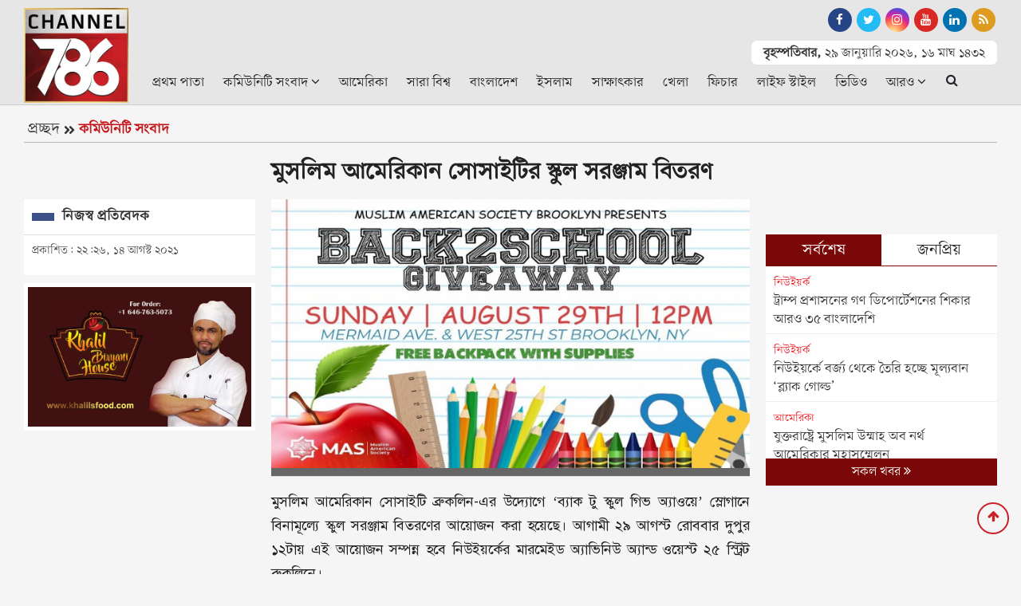

--- FILE ---
content_type: text/html; charset=UTF-8
request_url: https://www.channel786.com/community-news/news/4698
body_size: 10671
content:
<!doctype html>
<html lang="en">
<head>
<meta charset="utf-8">
<meta http-equiv="X-UA-Compatible" content="IE=edge">
<meta name="viewport" content="width=device-width, initial-scale=1, minimum-scale=1, maximum-scale=2, user-scalable=yes">
<title>মুসলিম আমেরিকান সোসাইটির স্কুল সরঞ্জাম বিতরণ</title>

<!-- Global site tag (gtag.js) - Google Analytics -->
<script type="text/javascript" async src="https://www.googletagmanager.com/gtag/js?id=G-6PDXWB72ZN"></script>
<script type="text/javascript">window.dataLayer=window.dataLayer || [];function gtag(){dataLayer.push(arguments);}gtag("js", new Date());gtag("config", "G-6PDXWB72ZN");</script><script data-ad-client="ca-pub-4485089371806505" async src="https://pagead2.googlesyndication.com/pagead/js/adsbygoogle.js"></script><!-- Google Tag Manager -->
<script>(function(w,d,s,l,i){w[l]=w[l]||[];w[l].push({"gtm.start":new Date().getTime(),event:"gtm.js"});var f=d.getElementsByTagName(s)[0],j=d.createElement(s),dl=l!="dataLayer"?"&l="+l:"";j.async=true;j.src="https://www.googletagmanager.com/gtm.js?id="+i+dl;f.parentNode.insertBefore(j,f);})(window,document,"script","dataLayer","GTM-MPW3VHM");</script>
<!-- End Google Tag Manager -->
<meta name="description" content="মুসলিম আমেরিকান সোসাইটি ব্রুকলিন-এর উদ্যোগে &lsquo;ব্যাক টু স্কুল গিভ অ্যাওয়ে&rsquo; স্লোগানে বিনামূল্যে স্কুল সরঞ্জাম বিতরণের আয়োজন করা হয়েছে। আগামী ২৯...">
<meta name="keywords" content="মুসলিম, আমেরিকান, সোসাইটির, স্কুল, সরঞ্জাম, বিতরণ">
<meta http-equiv="refresh" content="300">
<meta name='robots' content='index, follow, max-image-preview:large, max-snippet:-1, max-video-preview:-1' /> 
<meta name="author" content="নিজস্ব প্রতিবেদক"> 
<meta name="publisher" content="Channel 786"> 
<meta name="google-site-verification" content="37ESXMCHwhxrqut78w3o96fpEW8f6Y2QQTngxRECmyg" /> 
<meta name="twitter:card" content="summary_large_image" /> 

<meta name="Developer" content="eMythMakers.com">
<meta name="resource-type" content="document">
<meta name="contact" content="channel786usa@gmail.com">
<meta name="copyright" content="Copyright (c) 2026. All Rights &reg; Reserved by https://www.channel786.com/.">
<meta property="fb:app_id" content="2689491844415645">
<meta property="fb:pages" content="109697854234639">
<meta name="p:domain_verify" content="">
<meta name="facebook-domain-verification" content="">
<meta property="og:site_name" content="Channel 786 | চ্যানেল ৭৮৬ | Community Bangla Newspaper ">
<meta property="og:title" content="মুসলিম আমেরিকান সোসাইটির স্কুল সরঞ্জাম বিতরণ">
<meta property="og:description" content="মুসলিম আমেরিকান সোসাইটি ব্রুকলিন-এর উদ্যোগে ‘ব্যাক টু স্কুল গিভ অ্যাওয়ে’ স্লোগানে বিনামূল্যে স্কুল সরঞ্জাম বিতরণের আয়োজন করা হয়েছে। আগামী ২৯ আগস্ট রোববার দুপুর ১২টায় এই আয়োজন সম্পন্ন হবে নিউইয়র্কের মারমেইড অ্যাভিনিউ অ্যান্ড ওয়েস্ট ২৫ স্ট্রিট ব্রুকলিনে।">
<meta property="og:url" content="https://www.channel786.com/community-news/news/4698">
<meta property="og:type" content="article">
<meta property="og:image" content="https://www.channel786.com/media/imgAll/2021May/236432080_324721229395947_6211012669479385118_n-2108141626.jpg">
<meta property="og:locale" content="en_US">

<link rel="image_src" href="https://www.channel786.com/media/imgAll/2021May/236432080_324721229395947_6211012669479385118_n-2108141626.jpg">
<link rel="canonical" href="https://www.channel786.com/community-news/news/4698">
<link type="image/x-icon" rel="shortcut icon" href="https://www.channel786.com/media/common/favicon.ico">
<link type="image/x-icon" rel="icon" href="https://www.channel786.com/media/common/favicon.ico">
<link href="https://fonts.googleapis.com/css2?family=Atkinson+Hyperlegible&display=swap" rel="stylesheet"> 
<link rel="stylesheet" type="text/css" href="https://maxcdn.bootstrapcdn.com/bootstrap/4.3.1/css/bootstrap.min.css"><link rel="stylesheet" type="text/css" href="https://maxcdn.bootstrapcdn.com/font-awesome/4.7.0/css/font-awesome.min.css"><link rel="stylesheet" type="text/css" href="https://www.channel786.com/common/css/eMythMakers.css?29 January, 2026 08:50:50"><link rel="stylesheet" type="text/css" href="https://www.channel786.com/common/css/SolaimanLipi.css"><script async custom-element="amp-auto-ads" src="https://cdn.ampproject.org/v0/amp-auto-ads-0.1.js"></script>
<script type="application/ld+json">
{
     "@context": "https://schema.org",
     "@type": "NewsArticle",
     "mainEntityOfPage": {
          "@type": "WebPage",
          "@id": "https://www.channel786.com/community-news/news/4698"
     },
     "headline": "মুসলিম আমেরিকান সোসাইটির স্কুল সরঞ্জাম বিতরণ",
     "description": "মুসলিম আমেরিকান সোসাইটি ব্রুকলিন-এর উদ্যোগে &lsquo;ব্যাক টু স্কুল গিভ অ্যাওয়ে&rsquo; স্লোগানে বিনামূল্যে স্কুল সরঞ্জাম বিতরণের আয়োজন করা হয়েছে। আগামী ২৯ আগস্ট রোববার দুপুর ১২টায় এই আয়োজন সম্পন্ন হবে নিউইয়র্কের মারমেইড অ্যাভিনিউ অ্যান্ড ওয়েস্ট ২৫ স্ট্রিট ব্রুকলিনে।

এক বার্তায় মুসলিম আমেরিকান সোসাইটি ব্রুকলিন-এর পক্ষ থেকে জানানো হয়েছে, স্কুল শিক্ষার্থীদের মাঝে বিনামূল্যে ব্যাকপ্যাকসহ অন্যান্য স্কুল সরঞ্জাম বিতরণ করা হবে। অভিভাবকসহ সবাইকে সেখানে উপস্থিত থাকার আহ্বান জানানো হয়।


চ্যানেল ৭৮৬ এর নিউজ রুম এ যোগাযোগ করতে ই মেইল করুন এই ঠিকানায়&nbsp;channel786news@gmail.com&nbsp;। আপনার পন্য বা সেবার প্রচারে বিজ্ঞাপন প্রচারের জন্য কল করুন +1 (718) 355-9232 এই নাম্বারে।",
     "image": "https://www.channel786.com/media/imgAll/2021May/236432080_324721229395947_6211012669479385118_n-2108141626.jpg",
     "datePublished": "২২:২৬, ১৪ আগস্ট ২০২১",
     "dateModified": "",
	 
	 "author": {
          "@type": "Person",
          "name": "নিজস্ব প্রতিবেদক",
          "url": "https://www.channel786.com/"
     },
     "publisher": {
          "@type": "Organization",
          "name": "Channel 786",
          "logo": {
               "@type": "ImageObject",
               "url": "https://www.channel786.com/media/common/logo.png"
          }
     }
	 
}
</script>
</head>
<body>

<div id="fb-root"></div><script async defer crossorigin="anonymous" src="https://connect.facebook.net/en_GB/sdk.js#xfbml=1&version=v4.0&appId=2689491844415645&autoLogAppEvents=1"></script><!-- Google Tag Manager (noscript) -->
<noscript><iframe src="https://www.googletagmanager.com/ns.html?id=GTM-MPW3VHM" height="0" width="0" style="display:none;visibility:hidden"></iframe></noscript>
<!-- End Google Tag Manager (noscript) -->
<header>
<div class="search_block Hide hidden-print"><div class="container"><div class="col-xl pl-0 pr-0">
<form name="frmSearch" action="https://www.google.com" target="_blank" method="get">
	<div class="search_logo display-flex">
	<input type="hidden" name="cx" value="07197d251a031443a">
	<input type="hidden" name="gsc.sort" value="date">
	<input type="hidden" name="ie" value="utf-8">
	<input type="text" name="q" id="search" class="form-control" value="" placeholder="Search Here">
	<button><i class="fa fa-search"></i></button>
	<a href="" class="close-search"><i class="fa fa-times"></i></a>
	</div>
</form>
</div></div></div>
<div id="myHeader">
<div class="DHeaderTop MobileMenuHide">
<div class="container">
	<div class="row">
		<div class="col-sm-2 text-left">
			<div class="DLogo">
				<a href="https://www.channel786.com/"><img src="https://www.channel786.com/media/common/logo.png" alt="Channel 786 | চ্যানেল ৭৮৬ | Community Bangla Newspaper " title="Channel 786 | চ্যানেল ৭৮৬ | Community Bangla Newspaper " class="img-fluid img100"></a>
			</div>
		</div>
		<div class="col-sm-10">
			<div class="row">
				<div class="col-sm-8">
 					<!--<div class="TopAdd">
						<a href="#">
							<img src="https://www.channel786.com/media/Advertisement/Header-add.jpg" alt="Advertising" title="Advertising" class="img-fluid img100">
						</a>
					</div> -->
				                				</div>
				<div class="col-sm-4 text-right">
					<div class="row h-100">
						<div class="col-sm-12 m-auto">
							<div class="SocialSearch">
								<div class="HeaderTopSocial"><div class="DSocialLink">
								<ul>
									<li><a href="https://www.facebook.com/Channel786Official/" target="_blank"><i class="fa fa-facebook"></i></a></li>
									<li><a href="https://twitter.com/Channel786usa" target="_blank"><i class="fa fa-twitter"></i></a></li>
									<li><a href="https://www.instagram.com/Channel786Official/" target="_blank"><i class="fa fa-instagram"></i></a></li>
									<li><a href="https://www.youtube.com/c/Channel786" target="_blank"><i class="fa fa-youtube"></i></a></li>
									<li><a href="https://www.linkedin.com/company/channel786/" target="_blank"><i class="fa fa-linkedin"></i></a></li>
									<li><a href="https://www.channel786.com/rss/rss.xml" target="_blank"><i class="fa fa-rss" aria-hidden="true"></i></a></li>
									<!--li class="menu-search"><a class="nav-link-search" href="#"><i class="fa fa-search"></i></a></li-->
								</ul>
								</div></div>
							</div>
							<div class="DateTimeBn">
								<p class="date"><b>বৃহস্পতিবার,</b></p>
								<p class="date">২৯ জানুয়ারি ২০২৬,</p>
								<p class="date">১৬&nbsp;মাঘ&nbsp;১৪৩২</p>
							</div>
						</div>
					</div>
				</div>
			</div>
			<div class="DHeaderNav MobileMenuHide">
				<div class="row">
				<div class="col-lg-12 col-sm-12">
				<nav class="navbar navbar-expand-lg navbar-light bg-light">
					<button class="navbar-toggler" type="button" data-toggle="collapse" data-target="#navbarNav" aria-controls="navbarNav" aria-expanded="false" aria-label="Toggle navigation">
					<span class="navbar-toggler-icon"></span>
					</button>
					<div class="collapse navbar-collapse" id="navbarNav">
						<ul class="navbar-nav mr-auto">
							<li class="nav-item active"><a class="nav-link" href="https://www.channel786.com/">প্রথম পাতা<span class="sr-only">(current)</span></a></li>
                            <li class="nav-item dropdown">
                                <div class="dropdown">
                                    <a class="nav-link dropdown-toggle" href="https://www.channel786.com/community-news" id="dropdownMenuButton" role="button" data-toggle="dropdown disable" aria-haspopup="true" aria-expanded="false">কমিউনিটি সংবাদ <i class="fa fa-angle-down"></i></a>
                                    <div class="dropdown-menu" aria-labelledby="navbarDropdown">
                                        <a class="dropdown-item" href="https://www.channel786.com/community-news/new-york">নিউইয়র্ক</a>
                                        <a class="dropdown-item" href="https://www.channel786.com/community-news/brooklyn">ব্রুকলিন</a>
                                        <a class="dropdown-item" href="https://www.channel786.com/community-news/manhattan">ম্যানহাটন</a>
                                        <a class="dropdown-item" href="https://www.channel786.com/community-news/quince">কুইন্স</a>
                                        <a class="dropdown-item" href="https://www.channel786.com/community-news/michigan">মিশিগান</a>
                                        <a class="dropdown-item" href="https://www.channel786.com/community-news/los-angeles">লস এঞ্জেলস</a>
                                        <a class="dropdown-item" href="https://www.channel786.com/community-news/washington">ওয়াশিংটন</a>
                                        <a class="dropdown-item" href="https://www.channel786.com/community-news/united-arabemirates">সংযুক্ত আরব আমিরাত</a>
                                        <a class="dropdown-item" href="https://www.channel786.com/community-news/malaysia">মালয়েশিয়া</a>
                                        <a class="dropdown-item" href="https://www.channel786.com/community-news/canada">কানাডা</a>
                                        <a class="dropdown-item" href="https://www.channel786.com/community-news/middle-east">মধ্যপ্রাচ্য</a>
                                        <a class="dropdown-item" href="https://www.channel786.com/community-news/europe">ইউরোপ</a>
                                    </div>
                                </div>
                            </li>
							<li class="nav-item"><a class="nav-link" href="https://www.channel786.com/usa-news">আমেরিকা</a></li>
							<li class="nav-item"><a class="nav-link" href="https://www.channel786.com/world">সারা বিশ্ব</a></li>
							<li class="nav-item"><a class="nav-link" href="https://www.channel786.com/bangladesh">বাংলাদেশ</a></li>
							<li class="nav-item"><a class="nav-link" href="https://www.channel786.com/islam">ইসলাম</a></li>
							<li class="nav-item"><a class="nav-link" href="https://www.channel786.com/interview">সাক্ষাৎকার</a></li>
							<li class="nav-item"><a class="nav-link" href="https://www.channel786.com/sports">খেলা</a></li>
							<li class="nav-item"><a class="nav-link" href="https://www.channel786.com/feature">ফিচার</a></li>
							<li class="nav-item"><a class="nav-link" href="https://www.channel786.com/lifestyle">লাইফ স্টাইল</a></li>
							<li class="nav-item"><a class="nav-link" href="https://www.channel786.com/videogallery">ভিডিও</a></li>
							<li class="nav-item dropdown">
								<div class="dropdown">
									<a class="nav-link dropdown-toggle" href="https://www.channel786.com/" id="dropdownMenuButton" role="button" data-toggle="dropdown" aria-haspopup="true" aria-expanded="false">আরও <i class="fa fa-angle-down"></i></a>
									<div class="dropdown-menu" aria-labelledby="navbarDropdown">
										<a class="dropdown-item" href="https://www.channel786.com/others-news">অন্যান্য</a>
										<a class="dropdown-item" href="https://www.channel786.com/social-media">সোশ্যাল মিডিয়া</a>
										<a class="dropdown-item" href="https://www.channel786.com/opinion">মতামত</a>
										<a class="dropdown-item" href="https://www.channel786.com/special-issues">বিশেষ সংখ্যা</a>
										<a class="dropdown-item" href="https://www.channel786.com/archives">আর্কাইভস</a>
									</div>
								</div>
							</li>
                            <li class="nav-item d-flex"><button type="button" class="btn" data-toggle="modal" data-target="#exampleModalLong"><i class="fa fa-search"></i></button></li>
						</ul>
					</div>
				</nav>
				</div>
				</div>
			</div>
		</div>
	</div>
</div>
</div>
</div>
<div class="DHeaderMenu MobileMenuShow" id="myHeader2">
<div class="container TopMenu">
<div class="row"><div class="col-sm-12">
	<div class="DLogoMobile display-flex">
		<div class="mr-auto menu-left">
			<i class="fa fa-bars show"></i>
			<i class="fa fa-times hide" aria-hidden="true"></i>
		</div>
		<div class="mr-auto LogoDate"><a href="https://www.channel786.com/"><img src="https://www.channel786.com/media/common/logo.png" alt="Channel 786 | চ্যানেল ৭৮৬ | Community Bangla Newspaper " title="Channel 786 | চ্যানেল ৭৮৬ | Community Bangla Newspaper " class="img-fluid"></a></div>
        <div class="search-right menu-left"><i class="fa fa-search"></i></div>                        
	</div>
</div></div>
</div>
<div class="container MobileMenu hide">
	<div class="row LiveViewMenu">
		<div class="col-xl">
            <div class="DateTimeBn">
								<p class="date"><b>বৃহস্পতিবার,</b></p>
								<p class="date">২৯ জানুয়ারি ২০২৬,</p>
								<p class="date">১৬&nbsp;মাঘ&nbsp;১৪৩২</p>
							</div>                    
            <div class="MobileSearch">
            	<form name="frmSearch" action="https://www.google.com" method="get" class="form-inline my-2 my-lg-0 d-flex flex-row">
                                	<input type="hidden" name="cx" value="07197d251a031443a">
									<input type="hidden" name="gsc.sort" value="date">
									<input type="hidden" name="ie" value="utf-8">
              						<input class="form-control mr-sm-2"  type="text" name="q" id="search" value="" placeholder="খুঁজুন" aria-label="Search">
              						<button class="btn btn-secondary ml-2 ml-sm-0" type="submit"><i class="fa fa-search"></i></button>
            					</form>
            </div>
			<div class="MobileMenuTop">
				<div class="row pt-2">
					<div class="col-12">
						<ul>
                            <li class="nav-item dropdown">
                                <div class="dropdown">
                                    <a class="nav-link dropdown-toggle" href="https://www.channel786.com/community-news" id="dropdownMenuButton" role="button" data-toggle="dropdown disable" aria-haspopup="true" aria-expanded="false">কমিউনিটি সংবাদ <i class="fa fa-angle-down"></i></a>
                                    <div class="dropdown-menu" aria-labelledby="navbarDropdown">
                                        <a class="dropdown-item" href="https://www.channel786.com/community-news/new-york">নিউইয়র্ক</a>
                                        <a class="dropdown-item" href="https://www.channel786.com/community-news/brooklyn">ব্রুকলিন</a>
                                        <a class="dropdown-item" href="https://www.channel786.com/community-news/manhattan">ম্যানহাটন</a>
                                        <a class="dropdown-item" href="https://www.channel786.com/community-news/quince">কুইন্স</a>
                                        <a class="dropdown-item" href="https://www.channel786.com/community-news/michigan">মিশিগান</a>
                                        <a class="dropdown-item" href="https://www.channel786.com/community-news/los-angeles">লস এঞ্জেলস</a>
                                        <a class="dropdown-item" href="https://www.channel786.com/community-news/washington">ওয়াশিংটন</a>
                                        <a class="dropdown-item" href="https://www.channel786.com/community-news/united-arabemirates">সংযুক্ত আরব আমিরাত</a>
                                        <a class="dropdown-item" href="https://www.channel786.com/community-news/malaysia">মালয়েশিয়া</a>
                                        <a class="dropdown-item" href="https://www.channel786.com/community-news/canada">কানাডা</a>
                                        <a class="dropdown-item" href="https://www.channel786.com/community-news/middle-east">মধ্যপ্রাচ্য</a>
                                        <a class="dropdown-item" href="https://www.channel786.com/community-news/europe">ইউরোপ</a>
                                    </div>
                                </div>
                            </li>
							<li><a href="https://www.channel786.com/usa-news">আমেরিকা</a></li>
							<li><a href="https://www.channel786.com/world">সারা বিশ্ব</a></li>
							<li><a href="https://www.channel786.com/bangladesh">বাংলাদেশ</a></li>
							<li><a href="https://www.channel786.com/islam">ইসলাম</a></li>
							<li><a href="https://www.channel786.com/interview">সাক্ষাৎকার</a></li>
							<li><a href="https://www.channel786.com/sports">খেলা</a></li>
							<li><a href="https://www.channel786.com/feature">ফিচার</a></li>
							<li><a href="https://www.channel786.com/lifestyle">লাইফ স্টাইল</a></li>
							<li><a href="https://www.channel786.com/videogallery">ভিডিও</a></li>
							<li><a href="https://www.channel786.com/archives">আর্কাইভস</a></li>
							<li><a href="https://www.channel786.com/others-news">অন্যান্য</a></li>
							<li><a href="https://www.channel786.com/social-media">সোশ্যাল মিডিয়া</a></li>
							<li><a href="https://www.channel786.com/opinion">মতামত</a></li>
							<li><a href="https://www.channel786.com/special-issues">বিশেষ সংখ্যা</a></li>
							<li><a href="https://www.channel786.com/archives">আর্কাইভস</a></li>
						</ul>
					</div>
				</div>
			</div>
		</div>
	</div>
</div>
</div>
</header>

<div class="modal fade" id="exampleModalLong" tabindex="-1" role="dialog" aria-labelledby="exampleModalLongTitle" aria-hidden="true">
  <div class="modal-dialog" role="document">
    <div class="modal-content">
      <div class="modal-header">
        <h5 class="modal-title" id="exampleModalLongTitle">খুঁজুন</h5>
        <button type="button" class="close" data-dismiss="modal" aria-label="Close">
          <span aria-hidden="true">&times;</span>
        </button>
      </div>
      <div class="modal-body">
       		<script>
          (function() {
              var cx = '07197d251a031443a';
              var gcse = document.createElement('script');
              gcse.type = 'text/javascript';
              gcse.async = true;
              gcse.src = 'https://cse.google.com/cse.js?cx=' + cx;
              var s = document.getElementsByTagName('script')[0];
              s.parentNode.insertBefore(gcse, s);
          })();
      </script>
      <gcse:searchbox></gcse:searchbox>
      <hr/>
      <gcse:searchresults></gcse:searchresults>
      </div>
    </div>
  </div>
</div>
      
     

<main>
<div class="container">
<section>
<div class="row hidden-print"><div class="col-sm-12">
			<div class="InnerCatTitle">
                <a href="https://www.channel786.com/" class="Initial">প্রচ্ছদ</a><svg class="svg-inline--fa fa-angle-double-right fa-w-14" aria-hidden="true" focusable="false" data-prefix="fas" data-icon="angle-double-right" role="img" xmlns="http://www.w3.org/2000/svg" viewBox="0 0 448 512" data-fa-i2svg=""><path fill="currentColor" d="M224.3 273l-136 136c-9.4 9.4-24.6 9.4-33.9 0l-22.6-22.6c-9.4-9.4-9.4-24.6 0-33.9l96.4-96.4-96.4-96.4c-9.4-9.4-9.4-24.6 0-33.9L54.3 103c9.4-9.4 24.6-9.4 33.9 0l136 136c9.5 9.4 9.5 24.6.1 34zm192-34l-136-136c-9.4-9.4-24.6-9.4-33.9 0l-22.6 22.6c-9.4 9.4-9.4 24.6 0 33.9l96.4 96.4-96.4 96.4c-9.4 9.4-9.4 24.6 0 33.9l22.6 22.6c9.4 9.4 24.6 9.4 33.9 0l136-136c9.4-9.2 9.4-24.4 0-33.8z"></path></svg><a href="https://www.channel786.com/community-news" class="Category">কমিউনিটি সংবাদ</a>
            </div>
		</div></div>
<div class="row">
	<div class="col-lg-3 col-sm-12 rowresize"></div>
	<div class="col-lg-6 col-sm-12 rowresize">
		<div class="DDetailsTitle">
						<h1>মুসলিম আমেরিকান সোসাইটির স্কুল সরঞ্জাম বিতরণ</h1>
		</div>
	</div>
</div>
<div class="row">
	<div class="col-lg-3 col-sm-12 rowresize">
		<div class="AdditionalInfo">
			<div class="DescTitle">
				<span class="ColorBox"></span><h2>নিজস্ব প্রতিবেদক </h2>
			<div></div></div>
			<div class="row"><div class="col-sm-12 text-left pDate">
				<p>প্রকাশিত: ২২:২৬, ১৪ আগস্ট ২০২১</p>
				<p></p>
				<div class="DSocialTop"> <div class="addthis_inline_share_toolbox"></div></div>
				</div>
			</div>
		</div>
    	<div class="DAdvertisementArea MobileMenuHide">
			<div class="row">
			  						<div class="col-sm-12">
        					<div class="DAdd">
        						<a href="https://www.facebook.com/khalilbriyani" target="_blank">
        							<img src="https://www.channel786.com/media/PhotoGallery/Khalil-2106161912-2107081325-2107090552.jpg" title=""Advertisement" alt=""Advertisement" class="img-fluid img100">
        						</a>
        					</div>
            			</div>
            	            </div>
        </div>
	</div>
	<div class="col-lg-6 col-sm-12 rowresize atPrint100">
		<article class="DDetailsContent">
		<div class="row"><div class="col-sm-12" vtype="">
							<img src="https://www.channel786.com/media/imgAll/2021May/236432080_324721229395947_6211012669479385118_n-2108141626.jpg" alt="মুসলিম আমেরিকান সোসাইটির স্কুল সরঞ্জাম বিতরণ" title="মুসলিম আমেরিকান সোসাইটির স্কুল সরঞ্জাম বিতরণ" class="img-fluid img100 TopImg">
				<p class="DDetailsCaption"></p>
					</div></div>

		<div id="contentDetails">
			<p>মুসলিম আমেরিকান সোসাইটি ব্রুকলিন-এর উদ্যোগে &lsquo;ব্যাক টু স্কুল গিভ অ্যাওয়ে&rsquo; স্লোগানে বিনামূল্যে স্কুল সরঞ্জাম বিতরণের আয়োজন করা হয়েছে। আগামী ২৯ আগস্ট রোববার দুপুর ১২টায় এই আয়োজন সম্পন্ন হবে নিউইয়র্কের মারমেইড অ্যাভিনিউ অ্যান্ড ওয়েস্ট ২৫ স্ট্রিট ব্রুকলিনে।</p>

<p>এক বার্তায় মুসলিম আমেরিকান সোসাইটি ব্রুকলিন-এর পক্ষ থেকে জানানো হয়েছে, স্কুল শিক্ষার্থীদের মাঝে বিনামূল্যে ব্যাকপ্যাকসহ অন্যান্য স্কুল সরঞ্জাম বিতরণ করা হবে। অভিভাবকসহ সবাইকে সেখানে উপস্থিত থাকার আহ্বান জানানো হয়।</p>

<hr />
<p>চ্যানেল ৭৮৬ এর নিউজ রুম এ যোগাযোগ করতে ই মেইল করুন এই ঠিকানায়&nbsp;<a href="/cdn-cgi/l/email-protection" class="__cf_email__" data-cfemail="73101b121d1d161f444b451d16040033141e121a1f5d101c1e">[email&#160;protected]</a>&nbsp;। আপনার পন্য বা সেবার প্রচারে বিজ্ঞাপন প্রচারের জন্য কল করুন +1 (718) 355-9232 এই নাম্বারে।</p>		</div>
		
		<div class="row hidden-print">
			<div class="col-sm-12">
							</div>
		</div>
		
		        <div class="ShareOption text-center hidden-print">
<div class="row text-center">
<div class="col-lg-12 col-sm-12">
<div class="DShareThis"><h5><b>সংবাদটি শেয়ার করুনঃ </b></h5><div class="addthis_inline_share_toolbox"></div>
</div>
</div>
</div>
		<div class="CommentsSection">
			<div class="row DMarginT30">
				<div class="col-sm-12">
					<div class="fb-comments" data-href="https://www.channel786.com/community-news/news/4698" data-numposts="3"></div>
				</div>
			</div>				
		</div>
		</article>
	</div>

	<div class="col-lg-3 col-md-12 col-sm-12 hidden-print rowresize">
		<section>
		<!--<div class="CategoryMostRead">
			<div class="MostReadHeader MobileTop6"><h2> বিভাগের সর্বাধিক পঠিত</h2></div>
			<div class="D7MostPopular">
				<div class="row">
											<div class="col-sm-6 d-flex">
								<div class="DCatMostReadList align-self-stretch">
									<a href="">
										<div class="DImageResize"></div>
										<h3></h3>
									</a>
								</div>
							</div>
													</div>
					</div>
			</div>-->
		</section>

		<div class="row MarginTop10"><div class="col-sm-12"><div class="fb-page" data-href="https://www.facebook.com/Channel786Official/" data-small-header="false" data-adapt-container-width="true" data-hide-cover="false" data-show-facepile="true"><blockquote cite="https://www.facebook.com/Channel786Official/" class="fb-xfbml-parse-ignore"><a href="https://www.facebook.com/Channel786Official/">Channel786</a></blockquote></div></div></div>
		<section class="DLPSTab2">
			<div class="panel panel-default">
				<div class="panel-heading">
					<ul class="nav nav-tabs" role="tablist">
						<li class="nav-item">
							<a class="nav-link active" data-toggle="tab" href="#tabs-1" role="tab">সর্বশেষ</a>
						</li>
						<li class="nav-item">
							<a class="nav-link" data-toggle="tab" href="#tabs-2" role="tab">জনপ্রিয়</a>
						</li>
					</ul>
				</div>
				<div class="panel-body PanelHeight">
					<div class="tab-content">
						<div class="tab-pane active" id="tabs-1" role="tabpanel">
							<ul class="LatestList2"><li><a href="https://www.channel786.com/newyork/news/8560"><span>নিউইয়র্ক</span><p>ট্রাম্প প্রশাসনের গণ ডিপোর্টেশনের শিকার আরও ৩৫ বাংলাদেশি</p></a></li><li><a href="https://www.channel786.com/newyork/news/8559"><span>নিউইয়র্ক</span><p>নিউইয়র্কে বর্জ্য থেকে তৈরি হচ্ছে মূল্যবান ‘ব্ল্যাক গোল্ড’</p></a></li><li><a href="https://www.channel786.com/usa-news/news/8558"><span>আমেরিকা</span><p>যুক্তরাষ্ট্রে মুসলিম উম্মাহ অব নর্থ আমেরিকার মহাসম্মেলন</p></a></li><li><a href="https://www.channel786.com/community-news/news/8557"><span>কমিউনিটি সংবাদ</span><p>জ্ঞান, মুক্তচিন্তা ও গণতন্ত্রের বাতিঘর ঢাকা বিশ্ববিদ্যালয়: ড্যানী</p></a></li><li><a href="https://www.channel786.com/community-news/news/8556"><span>কমিউনিটি সংবাদ</span><p>নিউইয়র্কে ঢাকা বিশ্ববিদ্যালয়ের ১০৪তম প্রতিষ্ঠাবার্ষিকী উদযাপন</p></a></li><li><a href="https://www.channel786.com/community-news/news/8555"><span>কমিউনিটি সংবাদ</span><p>ব্রঙ্কসে অনুষ্ঠিত হতে যাচ্ছে মুসলিম ইয়ুথ সামার ফেস্টিভাল</p></a></li><li><a href="https://www.channel786.com/newyork/news/8554"><span>নিউইয়র্ক</span><p>নিউইয়র্ক কাউন্সিল নির্বাচনে শাহানা হানিফ আবারও বিজয়ী</p></a></li><li><a href="https://www.channel786.com/newyork/news/8553"><span>নিউইয়র্ক</span><p>অভিবাসী কর্মীদের রক্ষায় নিউইয়র্কে শতাধিক রেস্টুরেন্টের জোট</p></a></li><li><a href="https://www.channel786.com/newyork/news/8552"><span>নিউইয়র্ক</span><p>প্রাইমারিতে মামদানির জয়, নিউইয়র্ক পাচ্ছে প্রথম মুসলিম মেয়র!</p></a></li><li><a href="https://www.channel786.com/community-news/news/8551"><span>কমিউনিটি সংবাদ</span><p>যুক্তরাষ্ট্রে বিপদে পড়তে পারেন বাংলাদেশি রাজনৈতিক আশ্রয়প্রার্থীরা</p></a></li><li><a href="https://www.channel786.com/community-news/news/8550"><span>কমিউনিটি সংবাদ</span><p>নিউইয়র্ক বাংলাদেশি আমেরিকান লায়ন্স ক্লাবের নতুন কমিটি গঠন</p></a></li><li><a href="https://www.channel786.com/community-news/news/8549"><span>কমিউনিটি সংবাদ</span><p>নিউইয়র্কে প্রথমবারের মতো অনুষ্ঠিত হলো আমেরিকান কারি অ্যাওয়ার্ড</p></a></li><li><a href="https://www.channel786.com/community-news/news/8548"><span>কমিউনিটি সংবাদ</span><p>জ্যামাইকায় ইলহাম একাডেমিতে আকর্ষণীয় সামার ক্যাম্প</p></a></li><li><a href="https://www.channel786.com/community-news/news/8547"><span>কমিউনিটি সংবাদ</span><p>লাগোর্ডিয়া কলেজের ১৭ বাংলাদেশি শিক্ষার্থীর ভিসা বাতিল</p></a></li><li><a href="https://www.channel786.com/community-news/news/8546"><span>কমিউনিটি সংবাদ</span><p>কাউন্সিল নির্বাচনে আবারও প্রার্থী হলেন শাহানা হানিফ</p></a></li><li><a href="https://www.channel786.com/community-news/news/8545"><span>কমিউনিটি সংবাদ</span><p>বাংলাদেশ সোসাইটির সাবেক কর্মকর্তাদের ফলোআপ সভা</p></a></li><li><a href="https://www.channel786.com/community-news/news/8544"><span>কমিউনিটি সংবাদ</span><p>নিউইয়র্ক রিহ্যাব এক্সপো আগামী ২২-২৪ আগস্ট</p></a></li><li><a href="https://www.channel786.com/community-news/news/8543"><span>কমিউনিটি সংবাদ</span><p>বাংলাদেশ সোসাইটির নতুন ট্রাস্টি বোর্ড গঠন</p></a></li><li><a href="https://www.channel786.com/community-news/news/8542"><span>কমিউনিটি সংবাদ</span><p>কুইন্স বরো প্রেসিডেন্টের উদ্যোগে ‘বাংলাদেশি হেরিটেজ’ উদযাপন</p></a></li><li><a href="https://www.channel786.com/usa-news/news/8541"><span>আমেরিকা</span><p>৫০০ বাংলাদেশিকে ফেরত পাঠাতে চিহ্নিত করেছে যুক্তরাষ্ট্র</p></a></li></ul>
						</div>
						<div class="tab-pane" id="tabs-2" role="tabpanel">
							<ul class="LatestList2"></ul>
						</div>
					</div>
				</div>
			</div>
			<div class="allnews"><a href="https://www.channel786.com/archives">সকল খবর <i class="fa fa-angle-double-right"></i></a></div>
		</section>
    	<div class="DAdvertisementArea MobileMenuHide">
			<div class="row">
				            	            </div>
        </div>
	</div>
</div>
<div class="row">
	<div class="col-sm-12">
		<div class="DReadMore hidden-print">
			<p class="catTitle"><span class="ColorBox"></span> আরো পড়ুন &nbsp;</p>
			<div class="row">
			
			<div class="col-lg-3 col-md-6 col-sm-6 d-flex">
				<div class="DReadMoreList align-self-stretch">
					<a href="https://www.channel786.com/community-news/news/8557">
						<div class="Imgresize">
							<figure class="ImgViewer">
								<picture class="FixingRatio">
									<img src="https://www.channel786.com/media/imgAll/2021May/SM/Web-2507041644-SM.jpg" alt="জ্ঞান, মুক্তচিন্তা ও গণতন্ত্রের বাতিঘর ঢাকা বিশ্ববিদ্যালয়: ড্যানী" title="জ্ঞান, মুক্তচিন্তা ও গণতন্ত্রের বাতিঘর ঢাকা বিশ্ববিদ্যালয়: ড্যানী" class="img-fluid img100 ImgRatio">								</picture>
							</figure>
						</div>
						<p>জ্ঞান, মুক্তচিন্তা ও গণতন্ত্রের বাতিঘর ঢাকা বিশ্ববিদ্যালয়: ড্যানী</p>
					</a>
				</div>
			</div>
			
			<div class="col-lg-3 col-md-6 col-sm-6 d-flex">
				<div class="DReadMoreList align-self-stretch">
					<a href="https://www.channel786.com/community-news/news/8556">
						<div class="Imgresize">
							<figure class="ImgViewer">
								<picture class="FixingRatio">
									<img src="https://www.channel786.com/media/imgAll/2021May/SM/Web-2507022136-SM.jpg" alt="নিউইয়র্কে ঢাকা বিশ্ববিদ্যালয়ের ১০৪তম প্রতিষ্ঠাবার্ষিকী উদযাপন" title="নিউইয়র্কে ঢাকা বিশ্ববিদ্যালয়ের ১০৪তম প্রতিষ্ঠাবার্ষিকী উদযাপন" class="img-fluid img100 ImgRatio">								</picture>
							</figure>
						</div>
						<p>নিউইয়র্কে ঢাকা বিশ্ববিদ্যালয়ের ১০৪তম প্রতিষ্ঠাবার্ষিকী উদযাপন</p>
					</a>
				</div>
			</div>
			
			<div class="col-lg-3 col-md-6 col-sm-6 d-flex">
				<div class="DReadMoreList align-self-stretch">
					<a href="https://www.channel786.com/community-news/news/8555">
						<div class="Imgresize">
							<figure class="ImgViewer">
								<picture class="FixingRatio">
									<img src="https://www.channel786.com/media/imgAll/2021May/SM/Web-2506271455-SM.jpg" alt="ব্রঙ্কসে অনুষ্ঠিত হতে যাচ্ছে মুসলিম ইয়ুথ সামার ফেস্টিভাল" title="ব্রঙ্কসে অনুষ্ঠিত হতে যাচ্ছে মুসলিম ইয়ুথ সামার ফেস্টিভাল" class="img-fluid img100 ImgRatio">								</picture>
							</figure>
						</div>
						<p>ব্রঙ্কসে অনুষ্ঠিত হতে যাচ্ছে মুসলিম ইয়ুথ সামার ফেস্টিভাল</p>
					</a>
				</div>
			</div>
			
			<div class="col-lg-3 col-md-6 col-sm-6 d-flex">
				<div class="DReadMoreList align-self-stretch">
					<a href="https://www.channel786.com/community-news/news/8551">
						<div class="Imgresize">
							<figure class="ImgViewer">
								<picture class="FixingRatio">
									<img src="https://www.channel786.com/media/imgAll/2021May/SM/Watermar-2505292029-SM.jpg" alt="যুক্তরাষ্ট্রে বিপদে পড়তে পারেন বাংলাদেশি রাজনৈতিক আশ্রয়প্রার্থীরা" title="যুক্তরাষ্ট্রে বিপদে পড়তে পারেন বাংলাদেশি রাজনৈতিক আশ্রয়প্রার্থীরা" class="img-fluid img100 ImgRatio">								</picture>
							</figure>
						</div>
						<p>যুক্তরাষ্ট্রে বিপদে পড়তে পারেন বাংলাদেশি রাজনৈতিক আশ্রয়প্রার্থীরা</p>
					</a>
				</div>
			</div>
			</div>
			<div class="row">
			<div class="col-lg-3 col-md-6 col-sm-6 d-flex">
				<div class="DReadMoreList align-self-stretch">
					<a href="https://www.channel786.com/community-news/news/8550">
						<div class="Imgresize">
							<figure class="ImgViewer">
								<picture class="FixingRatio">
									<img src="https://www.channel786.com/media/imgAll/2021May/SM/Watermar-2505292016-SM.jpg" alt="নিউইয়র্ক বাংলাদেশি আমেরিকান লায়ন্স ক্লাবের নতুন কমিটি গঠন" title="নিউইয়র্ক বাংলাদেশি আমেরিকান লায়ন্স ক্লাবের নতুন কমিটি গঠন" class="img-fluid img100 ImgRatio">								</picture>
							</figure>
						</div>
						<p>নিউইয়র্ক বাংলাদেশি আমেরিকান লায়ন্স ক্লাবের নতুন কমিটি গঠন</p>
					</a>
				</div>
			</div>
			
			<div class="col-lg-3 col-md-6 col-sm-6 d-flex">
				<div class="DReadMoreList align-self-stretch">
					<a href="https://www.channel786.com/community-news/news/8549">
						<div class="Imgresize">
							<figure class="ImgViewer">
								<picture class="FixingRatio">
									<img src="https://www.channel786.com/media/imgAll/2021May/SM/Watermar-2505292006-SM.jpg" alt="নিউইয়র্কে প্রথমবারের মতো অনুষ্ঠিত হলো আমেরিকান কারি অ্যাওয়ার্ড" title="নিউইয়র্কে প্রথমবারের মতো অনুষ্ঠিত হলো আমেরিকান কারি অ্যাওয়ার্ড" class="img-fluid img100 ImgRatio">								</picture>
							</figure>
						</div>
						<p>নিউইয়র্কে প্রথমবারের মতো অনুষ্ঠিত হলো আমেরিকান কারি অ্যাওয়ার্ড</p>
					</a>
				</div>
			</div>
			
			<div class="col-lg-3 col-md-6 col-sm-6 d-flex">
				<div class="DReadMoreList align-self-stretch">
					<a href="https://www.channel786.com/community-news/news/8548">
						<div class="Imgresize">
							<figure class="ImgViewer">
								<picture class="FixingRatio">
									<img src="https://www.channel786.com/media/imgAll/2021May/SM/Watermar-2505151702-SM.jpg" alt="জ্যামাইকায় ইলহাম একাডেমিতে আকর্ষণীয় সামার ক্যাম্প" title="জ্যামাইকায় ইলহাম একাডেমিতে আকর্ষণীয় সামার ক্যাম্প" class="img-fluid img100 ImgRatio">								</picture>
							</figure>
						</div>
						<p>জ্যামাইকায় ইলহাম একাডেমিতে আকর্ষণীয় সামার ক্যাম্প</p>
					</a>
				</div>
			</div>
			
			<div class="col-lg-3 col-md-6 col-sm-6 d-flex">
				<div class="DReadMoreList align-self-stretch">
					<a href="https://www.channel786.com/community-news/news/8547">
						<div class="Imgresize">
							<figure class="ImgViewer">
								<picture class="FixingRatio">
									<img src="https://www.channel786.com/media/imgAll/2021May/SM/Watermar-2505151656-SM.jpg" alt="লাগোর্ডিয়া কলেজের ১৭ বাংলাদেশি শিক্ষার্থীর ভিসা বাতিল" title="লাগোর্ডিয়া কলেজের ১৭ বাংলাদেশি শিক্ষার্থীর ভিসা বাতিল" class="img-fluid img100 ImgRatio">								</picture>
							</figure>
						</div>
						<p>লাগোর্ডিয়া কলেজের ১৭ বাংলাদেশি শিক্ষার্থীর ভিসা বাতিল</p>
					</a>
				</div>
			</div>
						</div>
		</div>
	</div>
</div>

</section>

</div>
</main>

<footer>
<div class="DFooterTop" style="background-position: 0% 0px;">
        <div class="container">
            <div class="row">
                <div class="col-lg-3 offset-lg-1 border-right-inner">
                    <div class="row h-100">
                        <div class="col-sm-12 m-auto">
                            <div class="DFLogo">
                                <a href="https://www.channel786.com/"><img src="https://www.channel786.com/media/common/logo-2.png" alt="Channel 786" title="Channel 786" class="img-fluid"></a>
                            </div>
                            <div class="AddressInfo">
                                <p><b>150-15 Hillside Ave, Jamaica,</b></p>
                                <p><b>New York, NY 11432</b></p>
                                <p><b>Contact:</b> (212) 729-0610</p>
                                <p><b>News Room:</b> <a href="/cdn-cgi/l/email-protection#a5c6cdc4cbcbc0c9929d93cbc0d2d6e5c2c8c4ccc98bc6cac8" target="_blank"><span class="__cf_email__" data-cfemail="23404b424d4d464f141b154d46545063444e424a4f0d404c4e">[email&#160;protected]</span></a></p>
                            </div>
                        </div>
                    </div>
                </div>
                <div class="col-sm-4 border-right-inner">
                    <div class="row h-100">
                        <div class="col-sm-12 m-auto">
                            <div class="FooterLogo2Area d-flex">
                                <div class="DFLogo2 d-none d-lg-block">
                                    <a href="https://www.channel786.com/"><img src="https://www.channel786.com/media/common/logo.png" alt="Channel 786" title="Channel 786" class="img-fluid"></a>
                                </div>
                                <div class="ContactInfo">
                                    <p><i class="fa fa-phone" aria-hidden="true"></i>: +1 718 355 9232</p>
                                    <p><i class="fa fa-mobile" aria-hidden="true"></i>: +1 718 200 9222</p>
                                    <p><i class="fa fa-envelope" aria-hidden="true"></i>: <a href="/cdn-cgi/l/email-protection#57343f363939323b606f6122243617303a363e3b7934383a" target="_blank"><span class="__cf_email__" data-cfemail="7e1d161f10101b124946480b0d1f3e19131f1712501d1113">[email&#160;protected]</span></a></p>
                                </div>
                            </div>
                        </div>
                    </div>
                        
                </div>
                <div class="col-sm-4">
                    <div class="row h-100">
                        <div class="col-sm-12 m-auto">
                            <div class="SubscribeArea">
                                <p>প্রতিদিন আপডেট নিউজ পেতে</p>
                                <div class="SubscribeForm">
                                    <input type="text" name="" placeholder="সাবস্ক্রাইব করুন"><a href="#">পাঠান</a>
                                </div>
                            </div>
                            <div class="DFooterArea2 d-lg-flex">
                                <div class="FooterSocial">
                                    <p>সামাজিক যোগাযোগ মাধ্যমে আমরা</p>
                                    <div class="FooterBottomSocial">
                                        <div class="DSocialLink">
                                            <ul>
                                                <li><a href="https://www.facebook.com/Channel786Official/" target="_blank"><i class="fa fa-facebook"></i></a></li>
                                                <li><a href="https://twitter.com/Channel786usa" target="_blank"><i class="fa fa-twitter"></i></a></li>
                                                <li><a href="https://www.instagram.com/Channel786Official/" target="_blank"><i class="fa fa-instagram"></i></a></li>
                                                <li><a href="https://www.youtube.com/c/Channel786" target="_blank"><i class="fa fa-youtube"></i></a></li>
               									<li><a href="https://www.linkedin.com/company/channel786/" target="_blank"><i class="fa fa-linkedin"></i></a></li>
                                    			<li><a href="https://www.channel786.com/rss/rss.xml" target="_blank"><i class="fa fa-rss" aria-hidden="true"></i></a></li>
                                            </ul>
                                        </div>
                                    </div>
                                </div>
                                <div class="AppOption">
                                    <p class="AppText">মোবাইল অ্যাপ ডাউনলোড করুন</p>
                                    <div class="AppsLogo">
                                        <a href="#"><img src="https://www.channel786.com/media/common/googlePlay.jpg" class="img100 img-responsive" alt="Google Play" title="Google Play"></a>
                                        <a href="#"><img src="https://www.channel786.com/media/common/playstore.jpg" class="img100 img-responsive" alt="App Store" title="App Store"></a>
                                    </div>
                                </div>
                            </div>
                        </div>
                    </div>   
                </div>
            </div>
        </div>
    </div>
<div class="FooterTop2"><div class="container">
	<div class="row">
		<div class="col-sm-12">
			<ul class="FooterMenu m-auto justify-content-center">
				<li><a href="https://www.channel786.com/about" target="_blank">About Us</a></li>
            	<li><a href="https://www.channel786.com/privacy-policy" target="_blank">Privacy & Policy</a></li>
				<li><a href="https://www.channel786.com/contact" target="_blank">Contact Us</a></li>
				<li><a href="https://www.channel786.com/archives" target="_blank">Archives</a></li>
				<li><a href="https://www.channel786.com/terms-conditions" target="_blank">Terms & Conditions</a></li>
				<li><a href="https://www.channel786.com/converter" target="_blank">Bangla Converter</a></li>
			</ul>
		</div>
	</div>
</div></div>
<div class="DFooterBottom"><div class="container">
	<div class="row">
		<div class="col-sm-12 text-center">
			<p><span class="En">&copy;</span> ২০২৬ <a href="https://www.channel786.com/">Channel786.COM</a> সকল অধিকার সংরক্ষিত | উন্নয়নে <a href="https://www.emythmakers.com/" target="_blank">ইমিথমেকারস</a></p>
		</div>
	</div>
</div></div>
</footer>
<div id="back_to_top" class="back_to_top on"><span class="go_up"><i style="" class="fa fa-arrow-up"></i></span></div><script data-cfasync="false" src="/cdn-cgi/scripts/5c5dd728/cloudflare-static/email-decode.min.js"></script><script type="text/javascript" src="https://cdnjs.cloudflare.com/ajax/libs/jquery/3.6.1/jquery.min.js"></script><script type="text/javascript" src="https://maxcdn.bootstrapcdn.com/bootstrap/4.3.1/js/bootstrap.min.js"></script>
<script type="text/javascript" src="https://cdnjs.cloudflare.com/ajax/libs/popper.js/2.9.2/umd/popper.min.js"></script><script type="text/javascript" src="https://cdnjs.cloudflare.com/ajax/libs/slick-carousel/1.8.1/slick.min.js"></script><script type="text/javascript" src="https://www.channel786.com/common/js/eMythMakers.js?29 January, 2026 08:50:50"></script>
<!--[if lt IE 9]>
<script type="text/javascript" src="https://www.channel786.com/common/IE9/html5shiv.min.js"></script><script type="text/javascript" src="https://www.channel786.com/common/IE9/respond.min.js"></script><![endif]-->
<script type="text/javascript" src="//s7.addthis.com/js/300/addthis_widget.js#pubid=ra-5a23d37217760088">

<script type="text/javascript">
$(function(){
	$("#btnIncrease").click(function(){
		$(".DDetailsContent").children().each(function(){
			var size=parseInt($(this).css("font-size"));
			size=size+1+"px";
			$(this).css({'font-size': size});
		});
	});
});
$(function(){
	$("#btnOriginal").click(function(){
		$(".DDetailsContent").children().each(function(){
			$(this).css({'font-size': '18px'});
		});
	});
});
$(function(){
	$("#btnDecrease").click(function(){
		$(".DDetailsContent").children().each(function(){
			var size=parseInt($(this).css("font-size"));
			size=size - 1+"px";
			$(this).css({'font-size': size});
		});
	});
});

$(document).ready(function(){
	$('.printMe').click(function(){
		window.print();
	})

	$('#contentDetails img').each(function(){
	var float='';
	var data=$(this).attr('alt');

	if($(this).attr('style')){
		var style=$(this).attr('style').split(';');
		$.each(style, function(index, value){
			if(value.indexOf("float")>= 0){
				float=value;
			}
		});
	}
	if(float!=''){
		if(data.length>100){
			$(this).wrap("<div class='dCaption' style='"+float+"'></div>")
			.parent('.dCaption')
			.append('<p class="text-justify img-caption">'+ data+'</p>');
		$(document).ready(function(){
		$("#contentDetails:not(.writer_div)");
		});
		}else{			
			$(this).wrap("<div class='dCaption' style='"+float+"'></div>")
			.parent('.dCaption')
			.append('<p class="text-center img-caption">'+ data+'</p>');
		}
	}else{
		// console.log(float);
		if(data.length>100){
			$(this).wrap("<div class='dCaption'></div>")
			.parent('.dCaption')
			.append('<p class="text-justify img-caption">'+ data+'</p>');	
		}else{
			$(this).wrap("<div class='dCaption'></div>")
			.parent('.dCaption')
			.append('<p class="text-center img-caption">'+ data+'</p>');	
		}
	}
	});
	if($('.pCaption').text().length<50){
		//console.log('hi00'+$('.pCaption').text().length);
		$('.pCaption').css("text-align", "center");
	}

	if($("div").hasClass("newsx_4698")){
		$(".newsx_4698").remove();
	}else{
		$(".DDetMoreRead .col-sm-4:nth-child(7)").remove();
	}
});
</script>
<script type="text/javascript">
  $(".menu-left").click(function (e) {
    e.preventDefault();
    $(".MobileMenu").toggleClass("show hide");
    $("body, .most_last_news_details, .most_read_details").toggleClass(
      "no-scrollbar"
    );
  });
</script>
<script defer src="https://static.cloudflareinsights.com/beacon.min.js/vcd15cbe7772f49c399c6a5babf22c1241717689176015" integrity="sha512-ZpsOmlRQV6y907TI0dKBHq9Md29nnaEIPlkf84rnaERnq6zvWvPUqr2ft8M1aS28oN72PdrCzSjY4U6VaAw1EQ==" data-cf-beacon='{"version":"2024.11.0","token":"b2836eb597414e5983b7b2f2cf9d7bf0","r":1,"server_timing":{"name":{"cfCacheStatus":true,"cfEdge":true,"cfExtPri":true,"cfL4":true,"cfOrigin":true,"cfSpeedBrain":true},"location_startswith":null}}' crossorigin="anonymous"></script>
</body>
</html>

--- FILE ---
content_type: text/html; charset=utf-8
request_url: https://www.google.com/recaptcha/api2/aframe
body_size: 115
content:
<!DOCTYPE HTML><html><head><meta http-equiv="content-type" content="text/html; charset=UTF-8"></head><body><script nonce="vQUVa3tq9nXGXNZI8ciFxw">/** Anti-fraud and anti-abuse applications only. See google.com/recaptcha */ try{var clients={'sodar':'https://pagead2.googlesyndication.com/pagead/sodar?'};window.addEventListener("message",function(a){try{if(a.source===window.parent){var b=JSON.parse(a.data);var c=clients[b['id']];if(c){var d=document.createElement('img');d.src=c+b['params']+'&rc='+(localStorage.getItem("rc::a")?sessionStorage.getItem("rc::b"):"");window.document.body.appendChild(d);sessionStorage.setItem("rc::e",parseInt(sessionStorage.getItem("rc::e")||0)+1);localStorage.setItem("rc::h",'1769655055991');}}}catch(b){}});window.parent.postMessage("_grecaptcha_ready", "*");}catch(b){}</script></body></html>

--- FILE ---
content_type: text/css
request_url: https://www.channel786.com/common/css/SolaimanLipi.css
body_size: -214
content:
@font-face{
  font-family:"solaimanLipi";
  src:url("../fonts/SolaimanLipi.woff") format("embedded-opentype"), url("../fonts/SolaimanLipi.woff") format("woff");
}
@font-face{
  font-family:"SolaimanLipi";
  src:url("../fonts/SolaimanLipi.woff2") format("woff");
}
@font-face{
  font-family:"SolaimanLipi";
  src:url("../fonts/SolaimanLipi.ttf") format("truetype");
}
@font-face{
  font-family:"SolaimanLipi";
  src:url("../fonts/SolaimanLipi.svg") format("svg");
}

--- FILE ---
content_type: application/javascript
request_url: https://www.channel786.com/common/js/eMythMakers.js?29%20January,%202026%2008:50:50
body_size: 306
content:
$(document).ready(function () {
  //ShowHide in Mobile

  // $(".menu-left").click(function (e) {
  //   e.preventDefault();
  //   $(".MobileMenu").toggleClass("show hide");
  //   $("body, .most_last_news_details, .most_read_details").toggleClass(
  //     "no-scrollbar"
  //   );
  // });

  // $('.AMobileHide').click(function(){$(".MobileShowHide").slideToggle();});

  //BackToTop
  	$(document).ready(function(){
  		$(window).scroll(function () {
  			if ($(this).scrollTop() > 50) {
  				$('#back_to_top').fadeIn();
  			} else {
  				$('#back_to_top').fadeOut();
  			}
  		});
  		// scroll body to 0px on click
  		$('#back_to_top').click(function () {
  			$('#back-to-top').tooltip('hide');
  			$('body,html').animate({
  				scrollTop: 0
  			}, 800);
  			return false;
  		});

  		$('#back_to_top').tooltip('show');

  	});
  });

  window.onscroll = function () {
    myFunction();
  };

  var header = document.getElementById("myHeader");
  var sticky = header.offsetTop;

  var header2 = document.getElementById("myHeader2");
  var sticky2 = header.offsetTop;

  function myFunction() {
    if (window.pageYOffset > sticky) {
      header.classList.add("sticky");
    } else {
      header.classList.remove("sticky");
    }
    if (window.pageYOffset > sticky2) {
      header2.classList.add("sticky2");
    } else {
      header2.classList.remove("sticky2");
    }
  }

  //Search Menu
  $(".menu-search").click(function (event) {
    event.preventDefault();
    $(".search_block").toggle("show hide");
  });
  $("a.close-search").click(function (e) {
    e.preventDefault();
    $(".search_block").toggle("show hide");
  });


  // Search Desktop
  $(document).ready(function () {
    $(".fa-search").click(function () {
      $(".search-box").toggle();
      $("input[type='text']").focus();
    });
  });

  //Search
  $(".menu-search").click(function (event) {
    event.preventDefault();
    $(".search_block").toggle("show hide");
  });
  $("a.close-search").click(function (e) {
    e.preventDefault();
    $(".search_block").toggle("show hide");
  });

